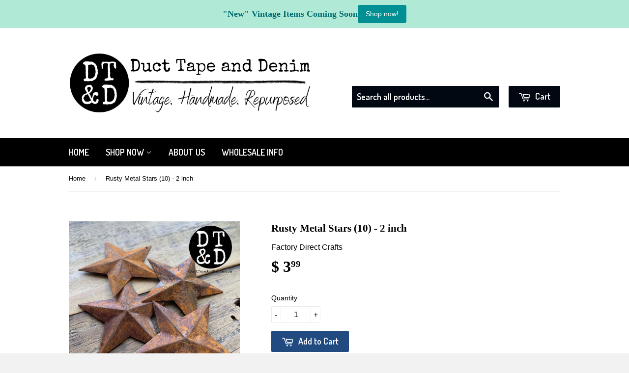

--- FILE ---
content_type: text/html; charset=utf-8
request_url: https://ducttapeanddenimshop.com/products/rustic-metal-stars-10-2-inch
body_size: 19138
content:
<!doctype html>
<!--[if lt IE 7]><html class="no-js lt-ie9 lt-ie8 lt-ie7" lang="en"> <![endif]-->
<!--[if IE 7]><html class="no-js lt-ie9 lt-ie8" lang="en"> <![endif]-->
<!--[if IE 8]><html class="no-js lt-ie9" lang="en"> <![endif]-->
<!--[if IE 9 ]><html class="ie9 no-js"> <![endif]-->
<!--[if (gt IE 9)|!(IE)]><!--> <html class="no-touch no-js"> <!--<![endif]-->
<head>
<meta name="p:domain_verify" content="e02d914f7110a797a585b46e0a49467d"/>
  <!-- Basic page needs ================================================== -->
  <meta charset="utf-8">
  <meta http-equiv="X-UA-Compatible" content="IE=edge,chrome=1">

  
  <link rel="shortcut icon" href="//ducttapeanddenimshop.com/cdn/shop/t/2/assets/favicon.png?v=133335872235152208961551115987" type="image/png" />
  

  <!-- Title and description ================================================== -->
  <title>
  Rusty Metal Stars (10) - 2 inch &ndash; Duct Tape and Denim
  </title>

  
  <meta name="description" content="This listing includes 10 rustic metal stars. Each is 2.25&quot; across and comes with a tiny hole in one point. Perfect for stringing together for a garland, making ornaments, or tying around jars, vases, or cans for a rustic centerpiece. Find all our Christmas craft supplies here: More Christmas Craft Supplies">
  

  <!-- Product meta ================================================== -->
  
  <meta property="og:type" content="product">
  <meta property="og:title" content="Rusty Metal Stars (10) - 2 inch">
  
  <meta property="og:image" content="http://ducttapeanddenimshop.com/cdn/shop/products/SHOPIFY_-_rustic_stars_square_grande.jpg?v=1569564616">
  <meta property="og:image:secure_url" content="https://ducttapeanddenimshop.com/cdn/shop/products/SHOPIFY_-_rustic_stars_square_grande.jpg?v=1569564616">
  
  <meta property="og:price:amount" content="3.99">
  <meta property="og:price:currency" content="USD">


  <meta property="og:description" content="This listing includes 10 rustic metal stars. Each is 2.25&quot; across and comes with a tiny hole in one point. Perfect for stringing together for a garland, making ornaments, or tying around jars, vases, or cans for a rustic centerpiece. Find all our Christmas craft supplies here: More Christmas Craft Supplies">

  <meta property="og:url" content="https://ducttapeanddenimshop.com/products/rustic-metal-stars-10-2-inch">
  <meta property="og:site_name" content="Duct Tape and Denim">

  
  
  
  <meta name="twitter:site" content="@DuctTapeDenim">


  <meta name="twitter:card" content="product">
  <meta name="twitter:title" content="Rusty Metal Stars (10) - 2 inch">
  <meta name="twitter:description" content="This listing includes 10 rustic metal stars. Each is 2.25&quot; across and comes with a tiny hole in one point. Perfect for stringing together for a garland, making ornaments, or tying around jars, vases, or cans for a rustic centerpiece.
Find all our Christmas craft supplies here:
More Christmas Craft Supplies">
  <meta name="twitter:image" content="https://ducttapeanddenimshop.com/cdn/shop/products/SHOPIFY_-_rustic_stars_square_medium.jpg?v=1569564616">
  <meta name="twitter:image:width" content="240">
  <meta name="twitter:image:height" content="240">
  <meta name="twitter:label1" content="Price">
  <meta name="twitter:data1" content="$ 3.99 USD">
  
  <meta name="twitter:label2" content="Brand">
  <meta name="twitter:data2" content="Factory Direct Crafts">
  



  <!-- Helpers ================================================== -->
  <link rel="canonical" href="https://ducttapeanddenimshop.com/products/rustic-metal-stars-10-2-inch">
  <meta name="viewport" content="width=device-width,initial-scale=1">

  
  <!-- Ajaxify Cart Plugin ================================================== -->
  <link href="//ducttapeanddenimshop.com/cdn/shop/t/2/assets/ajaxify.scss.css?v=106862595035550563601560190671" rel="stylesheet" type="text/css" media="all" />
  

  <!-- CSS ================================================== -->
  <link href="//ducttapeanddenimshop.com/cdn/shop/t/2/assets/timber.scss.css?v=120156957475646022901768507949" rel="stylesheet" type="text/css" media="all" />
  


  
    
    
    <link href="//fonts.googleapis.com/css?family=Dosis:600" rel="stylesheet" type="text/css" media="all" />
  



  <!-- Header hook for plugins ================================================== -->
  <script>window.performance && window.performance.mark && window.performance.mark('shopify.content_for_header.start');</script><meta name="google-site-verification" content="y_0F7Nt36psr0f4CXxp3mknsv8nABSFYFGRgKpxC18A">
<meta id="shopify-digital-wallet" name="shopify-digital-wallet" content="/8491802/digital_wallets/dialog">
<meta name="shopify-checkout-api-token" content="e862d33e90d4f4ec77a19d8c57795834">
<meta id="in-context-paypal-metadata" data-shop-id="8491802" data-venmo-supported="false" data-environment="production" data-locale="en_US" data-paypal-v4="true" data-currency="USD">
<link rel="alternate" type="application/json+oembed" href="https://ducttapeanddenimshop.com/products/rustic-metal-stars-10-2-inch.oembed">
<script async="async" src="/checkouts/internal/preloads.js?locale=en-US"></script>
<link rel="preconnect" href="https://shop.app" crossorigin="anonymous">
<script async="async" src="https://shop.app/checkouts/internal/preloads.js?locale=en-US&shop_id=8491802" crossorigin="anonymous"></script>
<script id="shopify-features" type="application/json">{"accessToken":"e862d33e90d4f4ec77a19d8c57795834","betas":["rich-media-storefront-analytics"],"domain":"ducttapeanddenimshop.com","predictiveSearch":true,"shopId":8491802,"locale":"en"}</script>
<script>var Shopify = Shopify || {};
Shopify.shop = "duct-tape-and-denim.myshopify.com";
Shopify.locale = "en";
Shopify.currency = {"active":"USD","rate":"1.0"};
Shopify.country = "US";
Shopify.theme = {"name":"supply","id":14198337,"schema_name":null,"schema_version":null,"theme_store_id":null,"role":"main"};
Shopify.theme.handle = "null";
Shopify.theme.style = {"id":null,"handle":null};
Shopify.cdnHost = "ducttapeanddenimshop.com/cdn";
Shopify.routes = Shopify.routes || {};
Shopify.routes.root = "/";</script>
<script type="module">!function(o){(o.Shopify=o.Shopify||{}).modules=!0}(window);</script>
<script>!function(o){function n(){var o=[];function n(){o.push(Array.prototype.slice.apply(arguments))}return n.q=o,n}var t=o.Shopify=o.Shopify||{};t.loadFeatures=n(),t.autoloadFeatures=n()}(window);</script>
<script>
  window.ShopifyPay = window.ShopifyPay || {};
  window.ShopifyPay.apiHost = "shop.app\/pay";
  window.ShopifyPay.redirectState = null;
</script>
<script id="shop-js-analytics" type="application/json">{"pageType":"product"}</script>
<script defer="defer" async type="module" src="//ducttapeanddenimshop.com/cdn/shopifycloud/shop-js/modules/v2/client.init-shop-cart-sync_BT-GjEfc.en.esm.js"></script>
<script defer="defer" async type="module" src="//ducttapeanddenimshop.com/cdn/shopifycloud/shop-js/modules/v2/chunk.common_D58fp_Oc.esm.js"></script>
<script defer="defer" async type="module" src="//ducttapeanddenimshop.com/cdn/shopifycloud/shop-js/modules/v2/chunk.modal_xMitdFEc.esm.js"></script>
<script type="module">
  await import("//ducttapeanddenimshop.com/cdn/shopifycloud/shop-js/modules/v2/client.init-shop-cart-sync_BT-GjEfc.en.esm.js");
await import("//ducttapeanddenimshop.com/cdn/shopifycloud/shop-js/modules/v2/chunk.common_D58fp_Oc.esm.js");
await import("//ducttapeanddenimshop.com/cdn/shopifycloud/shop-js/modules/v2/chunk.modal_xMitdFEc.esm.js");

  window.Shopify.SignInWithShop?.initShopCartSync?.({"fedCMEnabled":true,"windoidEnabled":true});

</script>
<script>
  window.Shopify = window.Shopify || {};
  if (!window.Shopify.featureAssets) window.Shopify.featureAssets = {};
  window.Shopify.featureAssets['shop-js'] = {"shop-cart-sync":["modules/v2/client.shop-cart-sync_DZOKe7Ll.en.esm.js","modules/v2/chunk.common_D58fp_Oc.esm.js","modules/v2/chunk.modal_xMitdFEc.esm.js"],"init-fed-cm":["modules/v2/client.init-fed-cm_B6oLuCjv.en.esm.js","modules/v2/chunk.common_D58fp_Oc.esm.js","modules/v2/chunk.modal_xMitdFEc.esm.js"],"shop-cash-offers":["modules/v2/client.shop-cash-offers_D2sdYoxE.en.esm.js","modules/v2/chunk.common_D58fp_Oc.esm.js","modules/v2/chunk.modal_xMitdFEc.esm.js"],"shop-login-button":["modules/v2/client.shop-login-button_QeVjl5Y3.en.esm.js","modules/v2/chunk.common_D58fp_Oc.esm.js","modules/v2/chunk.modal_xMitdFEc.esm.js"],"pay-button":["modules/v2/client.pay-button_DXTOsIq6.en.esm.js","modules/v2/chunk.common_D58fp_Oc.esm.js","modules/v2/chunk.modal_xMitdFEc.esm.js"],"shop-button":["modules/v2/client.shop-button_DQZHx9pm.en.esm.js","modules/v2/chunk.common_D58fp_Oc.esm.js","modules/v2/chunk.modal_xMitdFEc.esm.js"],"avatar":["modules/v2/client.avatar_BTnouDA3.en.esm.js"],"init-windoid":["modules/v2/client.init-windoid_CR1B-cfM.en.esm.js","modules/v2/chunk.common_D58fp_Oc.esm.js","modules/v2/chunk.modal_xMitdFEc.esm.js"],"init-shop-for-new-customer-accounts":["modules/v2/client.init-shop-for-new-customer-accounts_C_vY_xzh.en.esm.js","modules/v2/client.shop-login-button_QeVjl5Y3.en.esm.js","modules/v2/chunk.common_D58fp_Oc.esm.js","modules/v2/chunk.modal_xMitdFEc.esm.js"],"init-shop-email-lookup-coordinator":["modules/v2/client.init-shop-email-lookup-coordinator_BI7n9ZSv.en.esm.js","modules/v2/chunk.common_D58fp_Oc.esm.js","modules/v2/chunk.modal_xMitdFEc.esm.js"],"init-shop-cart-sync":["modules/v2/client.init-shop-cart-sync_BT-GjEfc.en.esm.js","modules/v2/chunk.common_D58fp_Oc.esm.js","modules/v2/chunk.modal_xMitdFEc.esm.js"],"shop-toast-manager":["modules/v2/client.shop-toast-manager_DiYdP3xc.en.esm.js","modules/v2/chunk.common_D58fp_Oc.esm.js","modules/v2/chunk.modal_xMitdFEc.esm.js"],"init-customer-accounts":["modules/v2/client.init-customer-accounts_D9ZNqS-Q.en.esm.js","modules/v2/client.shop-login-button_QeVjl5Y3.en.esm.js","modules/v2/chunk.common_D58fp_Oc.esm.js","modules/v2/chunk.modal_xMitdFEc.esm.js"],"init-customer-accounts-sign-up":["modules/v2/client.init-customer-accounts-sign-up_iGw4briv.en.esm.js","modules/v2/client.shop-login-button_QeVjl5Y3.en.esm.js","modules/v2/chunk.common_D58fp_Oc.esm.js","modules/v2/chunk.modal_xMitdFEc.esm.js"],"shop-follow-button":["modules/v2/client.shop-follow-button_CqMgW2wH.en.esm.js","modules/v2/chunk.common_D58fp_Oc.esm.js","modules/v2/chunk.modal_xMitdFEc.esm.js"],"checkout-modal":["modules/v2/client.checkout-modal_xHeaAweL.en.esm.js","modules/v2/chunk.common_D58fp_Oc.esm.js","modules/v2/chunk.modal_xMitdFEc.esm.js"],"shop-login":["modules/v2/client.shop-login_D91U-Q7h.en.esm.js","modules/v2/chunk.common_D58fp_Oc.esm.js","modules/v2/chunk.modal_xMitdFEc.esm.js"],"lead-capture":["modules/v2/client.lead-capture_BJmE1dJe.en.esm.js","modules/v2/chunk.common_D58fp_Oc.esm.js","modules/v2/chunk.modal_xMitdFEc.esm.js"],"payment-terms":["modules/v2/client.payment-terms_Ci9AEqFq.en.esm.js","modules/v2/chunk.common_D58fp_Oc.esm.js","modules/v2/chunk.modal_xMitdFEc.esm.js"]};
</script>
<script>(function() {
  var isLoaded = false;
  function asyncLoad() {
    if (isLoaded) return;
    isLoaded = true;
    var urls = ["\/\/cdn.shopify.com\/proxy\/6f86288cc08e0bfef602319f58fefc82c0ab94f54b5e68f303c675094f18907d\/static.cdn.printful.com\/static\/js\/external\/shopify-product-customizer.js?v=0.28\u0026shop=duct-tape-and-denim.myshopify.com\u0026sp-cache-control=cHVibGljLCBtYXgtYWdlPTkwMA"];
    for (var i = 0; i < urls.length; i++) {
      var s = document.createElement('script');
      s.type = 'text/javascript';
      s.async = true;
      s.src = urls[i];
      var x = document.getElementsByTagName('script')[0];
      x.parentNode.insertBefore(s, x);
    }
  };
  if(window.attachEvent) {
    window.attachEvent('onload', asyncLoad);
  } else {
    window.addEventListener('load', asyncLoad, false);
  }
})();</script>
<script id="__st">var __st={"a":8491802,"offset":-21600,"reqid":"7883387e-b848-4e93-a820-0ada12c59f99-1769074622","pageurl":"ducttapeanddenimshop.com\/products\/rustic-metal-stars-10-2-inch","u":"189ad202b0eb","p":"product","rtyp":"product","rid":2446020804666};</script>
<script>window.ShopifyPaypalV4VisibilityTracking = true;</script>
<script id="captcha-bootstrap">!function(){'use strict';const t='contact',e='account',n='new_comment',o=[[t,t],['blogs',n],['comments',n],[t,'customer']],c=[[e,'customer_login'],[e,'guest_login'],[e,'recover_customer_password'],[e,'create_customer']],r=t=>t.map((([t,e])=>`form[action*='/${t}']:not([data-nocaptcha='true']) input[name='form_type'][value='${e}']`)).join(','),a=t=>()=>t?[...document.querySelectorAll(t)].map((t=>t.form)):[];function s(){const t=[...o],e=r(t);return a(e)}const i='password',u='form_key',d=['recaptcha-v3-token','g-recaptcha-response','h-captcha-response',i],f=()=>{try{return window.sessionStorage}catch{return}},m='__shopify_v',_=t=>t.elements[u];function p(t,e,n=!1){try{const o=window.sessionStorage,c=JSON.parse(o.getItem(e)),{data:r}=function(t){const{data:e,action:n}=t;return t[m]||n?{data:e,action:n}:{data:t,action:n}}(c);for(const[e,n]of Object.entries(r))t.elements[e]&&(t.elements[e].value=n);n&&o.removeItem(e)}catch(o){console.error('form repopulation failed',{error:o})}}const l='form_type',E='cptcha';function T(t){t.dataset[E]=!0}const w=window,h=w.document,L='Shopify',v='ce_forms',y='captcha';let A=!1;((t,e)=>{const n=(g='f06e6c50-85a8-45c8-87d0-21a2b65856fe',I='https://cdn.shopify.com/shopifycloud/storefront-forms-hcaptcha/ce_storefront_forms_captcha_hcaptcha.v1.5.2.iife.js',D={infoText:'Protected by hCaptcha',privacyText:'Privacy',termsText:'Terms'},(t,e,n)=>{const o=w[L][v],c=o.bindForm;if(c)return c(t,g,e,D).then(n);var r;o.q.push([[t,g,e,D],n]),r=I,A||(h.body.append(Object.assign(h.createElement('script'),{id:'captcha-provider',async:!0,src:r})),A=!0)});var g,I,D;w[L]=w[L]||{},w[L][v]=w[L][v]||{},w[L][v].q=[],w[L][y]=w[L][y]||{},w[L][y].protect=function(t,e){n(t,void 0,e),T(t)},Object.freeze(w[L][y]),function(t,e,n,w,h,L){const[v,y,A,g]=function(t,e,n){const i=e?o:[],u=t?c:[],d=[...i,...u],f=r(d),m=r(i),_=r(d.filter((([t,e])=>n.includes(e))));return[a(f),a(m),a(_),s()]}(w,h,L),I=t=>{const e=t.target;return e instanceof HTMLFormElement?e:e&&e.form},D=t=>v().includes(t);t.addEventListener('submit',(t=>{const e=I(t);if(!e)return;const n=D(e)&&!e.dataset.hcaptchaBound&&!e.dataset.recaptchaBound,o=_(e),c=g().includes(e)&&(!o||!o.value);(n||c)&&t.preventDefault(),c&&!n&&(function(t){try{if(!f())return;!function(t){const e=f();if(!e)return;const n=_(t);if(!n)return;const o=n.value;o&&e.removeItem(o)}(t);const e=Array.from(Array(32),(()=>Math.random().toString(36)[2])).join('');!function(t,e){_(t)||t.append(Object.assign(document.createElement('input'),{type:'hidden',name:u})),t.elements[u].value=e}(t,e),function(t,e){const n=f();if(!n)return;const o=[...t.querySelectorAll(`input[type='${i}']`)].map((({name:t})=>t)),c=[...d,...o],r={};for(const[a,s]of new FormData(t).entries())c.includes(a)||(r[a]=s);n.setItem(e,JSON.stringify({[m]:1,action:t.action,data:r}))}(t,e)}catch(e){console.error('failed to persist form',e)}}(e),e.submit())}));const S=(t,e)=>{t&&!t.dataset[E]&&(n(t,e.some((e=>e===t))),T(t))};for(const o of['focusin','change'])t.addEventListener(o,(t=>{const e=I(t);D(e)&&S(e,y())}));const B=e.get('form_key'),M=e.get(l),P=B&&M;t.addEventListener('DOMContentLoaded',(()=>{const t=y();if(P)for(const e of t)e.elements[l].value===M&&p(e,B);[...new Set([...A(),...v().filter((t=>'true'===t.dataset.shopifyCaptcha))])].forEach((e=>S(e,t)))}))}(h,new URLSearchParams(w.location.search),n,t,e,['guest_login'])})(!0,!0)}();</script>
<script integrity="sha256-4kQ18oKyAcykRKYeNunJcIwy7WH5gtpwJnB7kiuLZ1E=" data-source-attribution="shopify.loadfeatures" defer="defer" src="//ducttapeanddenimshop.com/cdn/shopifycloud/storefront/assets/storefront/load_feature-a0a9edcb.js" crossorigin="anonymous"></script>
<script crossorigin="anonymous" defer="defer" src="//ducttapeanddenimshop.com/cdn/shopifycloud/storefront/assets/shopify_pay/storefront-65b4c6d7.js?v=20250812"></script>
<script data-source-attribution="shopify.dynamic_checkout.dynamic.init">var Shopify=Shopify||{};Shopify.PaymentButton=Shopify.PaymentButton||{isStorefrontPortableWallets:!0,init:function(){window.Shopify.PaymentButton.init=function(){};var t=document.createElement("script");t.src="https://ducttapeanddenimshop.com/cdn/shopifycloud/portable-wallets/latest/portable-wallets.en.js",t.type="module",document.head.appendChild(t)}};
</script>
<script data-source-attribution="shopify.dynamic_checkout.buyer_consent">
  function portableWalletsHideBuyerConsent(e){var t=document.getElementById("shopify-buyer-consent"),n=document.getElementById("shopify-subscription-policy-button");t&&n&&(t.classList.add("hidden"),t.setAttribute("aria-hidden","true"),n.removeEventListener("click",e))}function portableWalletsShowBuyerConsent(e){var t=document.getElementById("shopify-buyer-consent"),n=document.getElementById("shopify-subscription-policy-button");t&&n&&(t.classList.remove("hidden"),t.removeAttribute("aria-hidden"),n.addEventListener("click",e))}window.Shopify?.PaymentButton&&(window.Shopify.PaymentButton.hideBuyerConsent=portableWalletsHideBuyerConsent,window.Shopify.PaymentButton.showBuyerConsent=portableWalletsShowBuyerConsent);
</script>
<script data-source-attribution="shopify.dynamic_checkout.cart.bootstrap">document.addEventListener("DOMContentLoaded",(function(){function t(){return document.querySelector("shopify-accelerated-checkout-cart, shopify-accelerated-checkout")}if(t())Shopify.PaymentButton.init();else{new MutationObserver((function(e,n){t()&&(Shopify.PaymentButton.init(),n.disconnect())})).observe(document.body,{childList:!0,subtree:!0})}}));
</script>
<link id="shopify-accelerated-checkout-styles" rel="stylesheet" media="screen" href="https://ducttapeanddenimshop.com/cdn/shopifycloud/portable-wallets/latest/accelerated-checkout-backwards-compat.css" crossorigin="anonymous">
<style id="shopify-accelerated-checkout-cart">
        #shopify-buyer-consent {
  margin-top: 1em;
  display: inline-block;
  width: 100%;
}

#shopify-buyer-consent.hidden {
  display: none;
}

#shopify-subscription-policy-button {
  background: none;
  border: none;
  padding: 0;
  text-decoration: underline;
  font-size: inherit;
  cursor: pointer;
}

#shopify-subscription-policy-button::before {
  box-shadow: none;
}

      </style>

<script>window.performance && window.performance.mark && window.performance.mark('shopify.content_for_header.end');</script>

  

<!--[if lt IE 9]>
<script src="//html5shiv.googlecode.com/svn/trunk/html5.js" type="text/javascript"></script>
<script src="//ducttapeanddenimshop.com/cdn/shop/t/2/assets/respond.min.js?v=52248677837542619231430366425" type="text/javascript"></script>
<link href="//ducttapeanddenimshop.com/cdn/shop/t/2/assets/respond-proxy.html" id="respond-proxy" rel="respond-proxy" />
<link href="//ducttapeanddenimshop.com/search?q=06102e2491f2b6d404711d3d0a54693b" id="respond-redirect" rel="respond-redirect" />
<script src="//ducttapeanddenimshop.com/search?q=06102e2491f2b6d404711d3d0a54693b" type="text/javascript"></script>
<![endif]-->


  
  

  <script src="//ajax.googleapis.com/ajax/libs/jquery/1.11.0/jquery.min.js" type="text/javascript"></script>
  <script src="//ducttapeanddenimshop.com/cdn/shop/t/2/assets/modernizr.min.js?v=26620055551102246001430366425" type="text/javascript"></script>

<!-- BEGIN app block: shopify://apps/essential-announcer/blocks/app-embed/93b5429f-c8d6-4c33-ae14-250fd84f361b --><script>
  
    window.essentialAnnouncementConfigs = [{"id":"4001f8d6-3cf1-4ad5-975a-72c6763f9746","createdAt":"2024-03-15T00:39:10.091+00:00","name":"NEW Vintage Items","title":"\"New\" Vintage Items Coming Soon","subheading":"","style":{"selectedTemplate":"Mint","backgroundType":"singleBackground","singleColor":"#b0ead7","gradientTurn":"90","gradientStart":"#DDDDDD","gradientEnd":"#FFFFFF","borderRadius":"0","borderSize":"0","borderColor":"#FFFFFF","titleSize":"18","titleColor":"#006d71","font":"","subheadingSize":"14","subheadingColor":"#009094","buttonBackgroundColor":"#009094","buttonFontSize":"14","buttonFontColor":"#FFFFFF","buttonBorderRadius":"4","closeIconColor":"#009094","arrowIconColor":"#009094"},"announcementType":"simple","announcementPlacement":"","published":true,"showOnProducts":[],"showOnCollections":[],"updatedAt":"2024-03-15T01:22:01.831+00:00","CTAType":"button","CTALink":"https://ducttapeanddenimshop.com/collections/vintage-items-for-sale","closeButton":false,"buttonText":"Shop now!","announcements":[{"title":"Enjoy a 20% discount on all our products!","subheading":"","CTAType":"button","buttonText":"Shop now!","CTALink":"","id":554},{"title":"Enjoy a 20% discount on all our products!","subheading":"","CTAType":"button","buttonText":"Shop now!","CTALink":"","id":47}],"shop":"duct-tape-and-denim.myshopify.com","animationSpeed":80,"rotateDuration":4,"translations":[]}];
  
  window.essentialAnnouncementMeta = {
    productCollections: [{"id":260626251834,"handle":"patriotic-collection","updated_at":"2026-01-13T15:15:15-06:00","published_at":"2021-03-25T09:16:43-05:00","sort_order":"best-selling","template_suffix":"","published_scope":"global","title":"2024 Patriotic Collection","body_html":"Our updated 2024 Patriotic Collection includes t-shirts, jewelry, home decor, craft supplies, and more to help you celebrate Memorial Day, Flag Day, the 4th of July, Election Day, Inauguration Day, or any other time you feel like being patriotic!","image":{"created_at":"2021-03-25T09:16:35-05:00","alt":null,"width":3024,"height":3024,"src":"\/\/ducttapeanddenimshop.com\/cdn\/shop\/collections\/8_MAY_-_USA_Y_all_t_in_white.png?v=1714646683"}},{"id":89895108666,"handle":"summer-collection","updated_at":"2026-01-13T15:15:19-06:00","published_at":"2019-06-10T13:25:10-05:00","sort_order":"best-selling","template_suffix":"","published_scope":"global","title":"2025 Summer Collection","body_html":"\u003cp data-start=\"191\" data-end=\"434\"\u003eSummer’s here and so is our freshest collection yet! NEW this year: handmade crochet ice cream cozies crafted with love from vintage yarns — a sweet and sustainable way to keep your hands warm and your treats cool.\u003c\/p\u003e\n\u003cp data-start=\"436\" data-end=\"570\"\u003eYou’ll also find a few favorites from summers past — including our lemon and bee-themed items — now marked WAY down while they last!\u003c\/p\u003e\n\u003cp data-start=\"572\" data-end=\"737\"\u003eAnd because summer wouldn’t be complete without a little patriotic flair, we’ve included plenty of red, white, and blue… plus lots of stars for that festive sparkle.\u003c\/p\u003e\n\u003cp data-start=\"739\" data-end=\"905\"\u003eWhether you're heading to a picnic, parade, or just enjoying a sunny day, this collection is full of fun, handmade, and one-of-a-kind finds to make your summer shine.\u003c\/p\u003e\n\u003ch1 style=\"text-align: center;\"\u003e\u003ca href=\"https:\/\/ducttapeanddenimshop.com\/collections\/patriotic-collection\" title=\"https:\/\/ducttapeanddenimshop.com\/collections\/patriotic-collection\" rel=\"noopener noreferrer\" target=\"_blank\"\u003ePatriotic Collection\u003c\/a\u003e\u003c\/h1\u003e\n\u003ch1 style=\"text-align: center;\"\u003e\u003ca href=\"https:\/\/ducttapeanddenimshop.com\/collections\/honey-bee-collection\" title=\"handmade honey bee decor\" rel=\"noopener noreferrer\" target=\"_blank\"\u003eHoneybee Collection\u003c\/a\u003e\u003c\/h1\u003e","image":{"created_at":"2019-06-10T13:29:39-05:00","alt":null,"width":2638,"height":2638,"src":"\/\/ducttapeanddenimshop.com\/cdn\/shop\/collections\/SHOPIFY_-_earrings_leather_red.png?v=1741124911"}},{"id":155976630330,"handle":"christmas-craft-supplies","updated_at":"2026-01-13T14:27:24-06:00","published_at":"2020-03-09T21:55:57-05:00","sort_order":"best-selling","template_suffix":"","published_scope":"global","title":"Christmas Craft Supplies","body_html":"\u003cp\u003eThese are our favorite Christmas craft supplies for making Christmas ornaments, nativity scenes, cards, or other holiday home decor or gifts. \u003c\/p\u003e\n\u003cp\u003eIf you’d prefer to buy finished items, check out our Christmas collection.\u003c\/p\u003e\n\u003cp\u003e \u003c\/p\u003e","image":{"created_at":"2020-03-09T21:56:06-05:00","alt":null,"width":2532,"height":3378,"src":"\/\/ducttapeanddenimshop.com\/cdn\/shop\/collections\/image.jpg?v=1583808966"}},{"id":89847169082,"handle":"rustic-craft-supplies","updated_at":"2026-01-13T14:27:24-06:00","published_at":"2019-06-07T09:27:34-05:00","sort_order":"best-selling","template_suffix":"","published_scope":"global","title":"Rustic Craft Supplies","body_html":"\u003cp\u003eRustic supplies for crafting and DIY.  You'll find goodies for your farmhouse style, shabby chic, primitive, western, and rustic supplies here!\u003c\/p\u003e\n\u003cp\u003eMore:\u003c\/p\u003e\n\u003cul\u003e\n\u003cli\u003e\u003ca href=\"https:\/\/ducttapeanddenimshop.com\/collections\/christmas-craft-supplies\" target=\"_blank\" rel=\"noopener noreferrer\"\u003eChristmas Craft Supplies\u003c\/a\u003e\u003c\/li\u003e\n\u003cli\u003e\n\u003ca href=\"https:\/\/ducttapeanddenimshop.com\/collections\/craft-kits\" target=\"_blank\" title=\"craft kits \" rel=\"noopener noreferrer\"\u003eCraft Kits\u003c\/a\u003e -- including Christmas and Fall kits -- \u003cspan style=\"color: #ff2a00;\"\u003e\u003cstrong\u003eNEW\u003c\/strong\u003e\u003c\/span\u003e\n\u003c\/li\u003e\n\u003cli\u003e\u003ca href=\"https:\/\/ducttapeanddenimshop.com\/collections\/rustic-home-decor\" target=\"_blank\" rel=\"noopener noreferrer\"\u003eFinished Home Decor\u003c\/a\u003e\u003c\/li\u003e\n\u003cli\u003e\u003ca href=\"https:\/\/ducttapeanddenimshop.com\/collections\/christmas-ornaments\" target=\"_blank\" rel=\"noopener noreferrer\"\u003eFinished Christmas Ornaments\u003c\/a\u003e\u003c\/li\u003e\n\u003c\/ul\u003e","image":{"created_at":"2019-06-07T09:33:41-05:00","alt":null,"width":3024,"height":3024,"src":"\/\/ducttapeanddenimshop.com\/cdn\/shop\/collections\/SHOPIFY_-_rustic_stars_square.jpg?v=1741120390"}}],
    productData: {"id":2446020804666,"title":"Rusty Metal Stars (10) - 2 inch","handle":"rustic-metal-stars-10-2-inch","description":"\u003cp\u003eThis listing includes 10 rustic metal stars. Each is 2.25\" across and comes with a tiny hole in one point. Perfect for stringing together for a garland, making ornaments, or tying around jars, vases, or cans for a rustic centerpiece.\u003c\/p\u003e\n\u003cp\u003eFind all our Christmas craft supplies here:\u003c\/p\u003e\n\u003ch1 style=\"text-align: center;\"\u003e\u003ca title=\"christmas craft supplies for sale\" href=\"https:\/\/ducttapeanddenimshop.com\/collections\/christmas-craft-supplies\" target=\"_blank\"\u003eMore Christmas Craft Supplies\u003c\/a\u003e\u003c\/h1\u003e","published_at":"2019-06-07T09:33:51-05:00","created_at":"2019-06-07T09:43:00-05:00","vendor":"Factory Direct Crafts","type":"Supplies","tags":["624","Christmas"],"price":399,"price_min":399,"price_max":399,"available":true,"price_varies":false,"compare_at_price":399,"compare_at_price_min":399,"compare_at_price_max":399,"compare_at_price_varies":false,"variants":[{"id":23306709467194,"title":"Default Title","option1":"Default Title","option2":null,"option3":null,"sku":"CS-624","requires_shipping":true,"taxable":true,"featured_image":null,"available":true,"name":"Rusty Metal Stars (10) - 2 inch","public_title":null,"options":["Default Title"],"price":399,"weight":28,"compare_at_price":399,"inventory_quantity":18,"inventory_management":"shopify","inventory_policy":"deny","barcode":"","requires_selling_plan":false,"selling_plan_allocations":[]}],"images":["\/\/ducttapeanddenimshop.com\/cdn\/shop\/products\/SHOPIFY_-_rustic_stars_square.jpg?v=1569564616"],"featured_image":"\/\/ducttapeanddenimshop.com\/cdn\/shop\/products\/SHOPIFY_-_rustic_stars_square.jpg?v=1569564616","options":["Title"],"media":[{"alt":null,"id":2095417458746,"position":1,"preview_image":{"aspect_ratio":1.0,"height":1000,"width":1000,"src":"\/\/ducttapeanddenimshop.com\/cdn\/shop\/products\/SHOPIFY_-_rustic_stars_square.jpg?v=1569564616"},"aspect_ratio":1.0,"height":1000,"media_type":"image","src":"\/\/ducttapeanddenimshop.com\/cdn\/shop\/products\/SHOPIFY_-_rustic_stars_square.jpg?v=1569564616","width":1000}],"requires_selling_plan":false,"selling_plan_groups":[],"content":"\u003cp\u003eThis listing includes 10 rustic metal stars. Each is 2.25\" across and comes with a tiny hole in one point. Perfect for stringing together for a garland, making ornaments, or tying around jars, vases, or cans for a rustic centerpiece.\u003c\/p\u003e\n\u003cp\u003eFind all our Christmas craft supplies here:\u003c\/p\u003e\n\u003ch1 style=\"text-align: center;\"\u003e\u003ca title=\"christmas craft supplies for sale\" href=\"https:\/\/ducttapeanddenimshop.com\/collections\/christmas-craft-supplies\" target=\"_blank\"\u003eMore Christmas Craft Supplies\u003c\/a\u003e\u003c\/h1\u003e"},
    templateName: "product",
    collectionId: null,
  };
</script>

 
<style>
.essential_annoucement_bar_wrapper {display: none;}
</style>


<script src="https://cdn.shopify.com/extensions/019b9d60-ed7c-7464-ac3f-9e23a48d54ca/essential-announcement-bar-74/assets/announcement-bar-essential-apps.js" defer></script>

<!-- END app block --><link href="https://monorail-edge.shopifysvc.com" rel="dns-prefetch">
<script>(function(){if ("sendBeacon" in navigator && "performance" in window) {try {var session_token_from_headers = performance.getEntriesByType('navigation')[0].serverTiming.find(x => x.name == '_s').description;} catch {var session_token_from_headers = undefined;}var session_cookie_matches = document.cookie.match(/_shopify_s=([^;]*)/);var session_token_from_cookie = session_cookie_matches && session_cookie_matches.length === 2 ? session_cookie_matches[1] : "";var session_token = session_token_from_headers || session_token_from_cookie || "";function handle_abandonment_event(e) {var entries = performance.getEntries().filter(function(entry) {return /monorail-edge.shopifysvc.com/.test(entry.name);});if (!window.abandonment_tracked && entries.length === 0) {window.abandonment_tracked = true;var currentMs = Date.now();var navigation_start = performance.timing.navigationStart;var payload = {shop_id: 8491802,url: window.location.href,navigation_start,duration: currentMs - navigation_start,session_token,page_type: "product"};window.navigator.sendBeacon("https://monorail-edge.shopifysvc.com/v1/produce", JSON.stringify({schema_id: "online_store_buyer_site_abandonment/1.1",payload: payload,metadata: {event_created_at_ms: currentMs,event_sent_at_ms: currentMs}}));}}window.addEventListener('pagehide', handle_abandonment_event);}}());</script>
<script id="web-pixels-manager-setup">(function e(e,d,r,n,o){if(void 0===o&&(o={}),!Boolean(null===(a=null===(i=window.Shopify)||void 0===i?void 0:i.analytics)||void 0===a?void 0:a.replayQueue)){var i,a;window.Shopify=window.Shopify||{};var t=window.Shopify;t.analytics=t.analytics||{};var s=t.analytics;s.replayQueue=[],s.publish=function(e,d,r){return s.replayQueue.push([e,d,r]),!0};try{self.performance.mark("wpm:start")}catch(e){}var l=function(){var e={modern:/Edge?\/(1{2}[4-9]|1[2-9]\d|[2-9]\d{2}|\d{4,})\.\d+(\.\d+|)|Firefox\/(1{2}[4-9]|1[2-9]\d|[2-9]\d{2}|\d{4,})\.\d+(\.\d+|)|Chrom(ium|e)\/(9{2}|\d{3,})\.\d+(\.\d+|)|(Maci|X1{2}).+ Version\/(15\.\d+|(1[6-9]|[2-9]\d|\d{3,})\.\d+)([,.]\d+|)( \(\w+\)|)( Mobile\/\w+|) Safari\/|Chrome.+OPR\/(9{2}|\d{3,})\.\d+\.\d+|(CPU[ +]OS|iPhone[ +]OS|CPU[ +]iPhone|CPU IPhone OS|CPU iPad OS)[ +]+(15[._]\d+|(1[6-9]|[2-9]\d|\d{3,})[._]\d+)([._]\d+|)|Android:?[ /-](13[3-9]|1[4-9]\d|[2-9]\d{2}|\d{4,})(\.\d+|)(\.\d+|)|Android.+Firefox\/(13[5-9]|1[4-9]\d|[2-9]\d{2}|\d{4,})\.\d+(\.\d+|)|Android.+Chrom(ium|e)\/(13[3-9]|1[4-9]\d|[2-9]\d{2}|\d{4,})\.\d+(\.\d+|)|SamsungBrowser\/([2-9]\d|\d{3,})\.\d+/,legacy:/Edge?\/(1[6-9]|[2-9]\d|\d{3,})\.\d+(\.\d+|)|Firefox\/(5[4-9]|[6-9]\d|\d{3,})\.\d+(\.\d+|)|Chrom(ium|e)\/(5[1-9]|[6-9]\d|\d{3,})\.\d+(\.\d+|)([\d.]+$|.*Safari\/(?![\d.]+ Edge\/[\d.]+$))|(Maci|X1{2}).+ Version\/(10\.\d+|(1[1-9]|[2-9]\d|\d{3,})\.\d+)([,.]\d+|)( \(\w+\)|)( Mobile\/\w+|) Safari\/|Chrome.+OPR\/(3[89]|[4-9]\d|\d{3,})\.\d+\.\d+|(CPU[ +]OS|iPhone[ +]OS|CPU[ +]iPhone|CPU IPhone OS|CPU iPad OS)[ +]+(10[._]\d+|(1[1-9]|[2-9]\d|\d{3,})[._]\d+)([._]\d+|)|Android:?[ /-](13[3-9]|1[4-9]\d|[2-9]\d{2}|\d{4,})(\.\d+|)(\.\d+|)|Mobile Safari.+OPR\/([89]\d|\d{3,})\.\d+\.\d+|Android.+Firefox\/(13[5-9]|1[4-9]\d|[2-9]\d{2}|\d{4,})\.\d+(\.\d+|)|Android.+Chrom(ium|e)\/(13[3-9]|1[4-9]\d|[2-9]\d{2}|\d{4,})\.\d+(\.\d+|)|Android.+(UC? ?Browser|UCWEB|U3)[ /]?(15\.([5-9]|\d{2,})|(1[6-9]|[2-9]\d|\d{3,})\.\d+)\.\d+|SamsungBrowser\/(5\.\d+|([6-9]|\d{2,})\.\d+)|Android.+MQ{2}Browser\/(14(\.(9|\d{2,})|)|(1[5-9]|[2-9]\d|\d{3,})(\.\d+|))(\.\d+|)|K[Aa][Ii]OS\/(3\.\d+|([4-9]|\d{2,})\.\d+)(\.\d+|)/},d=e.modern,r=e.legacy,n=navigator.userAgent;return n.match(d)?"modern":n.match(r)?"legacy":"unknown"}(),u="modern"===l?"modern":"legacy",c=(null!=n?n:{modern:"",legacy:""})[u],f=function(e){return[e.baseUrl,"/wpm","/b",e.hashVersion,"modern"===e.buildTarget?"m":"l",".js"].join("")}({baseUrl:d,hashVersion:r,buildTarget:u}),m=function(e){var d=e.version,r=e.bundleTarget,n=e.surface,o=e.pageUrl,i=e.monorailEndpoint;return{emit:function(e){var a=e.status,t=e.errorMsg,s=(new Date).getTime(),l=JSON.stringify({metadata:{event_sent_at_ms:s},events:[{schema_id:"web_pixels_manager_load/3.1",payload:{version:d,bundle_target:r,page_url:o,status:a,surface:n,error_msg:t},metadata:{event_created_at_ms:s}}]});if(!i)return console&&console.warn&&console.warn("[Web Pixels Manager] No Monorail endpoint provided, skipping logging."),!1;try{return self.navigator.sendBeacon.bind(self.navigator)(i,l)}catch(e){}var u=new XMLHttpRequest;try{return u.open("POST",i,!0),u.setRequestHeader("Content-Type","text/plain"),u.send(l),!0}catch(e){return console&&console.warn&&console.warn("[Web Pixels Manager] Got an unhandled error while logging to Monorail."),!1}}}}({version:r,bundleTarget:l,surface:e.surface,pageUrl:self.location.href,monorailEndpoint:e.monorailEndpoint});try{o.browserTarget=l,function(e){var d=e.src,r=e.async,n=void 0===r||r,o=e.onload,i=e.onerror,a=e.sri,t=e.scriptDataAttributes,s=void 0===t?{}:t,l=document.createElement("script"),u=document.querySelector("head"),c=document.querySelector("body");if(l.async=n,l.src=d,a&&(l.integrity=a,l.crossOrigin="anonymous"),s)for(var f in s)if(Object.prototype.hasOwnProperty.call(s,f))try{l.dataset[f]=s[f]}catch(e){}if(o&&l.addEventListener("load",o),i&&l.addEventListener("error",i),u)u.appendChild(l);else{if(!c)throw new Error("Did not find a head or body element to append the script");c.appendChild(l)}}({src:f,async:!0,onload:function(){if(!function(){var e,d;return Boolean(null===(d=null===(e=window.Shopify)||void 0===e?void 0:e.analytics)||void 0===d?void 0:d.initialized)}()){var d=window.webPixelsManager.init(e)||void 0;if(d){var r=window.Shopify.analytics;r.replayQueue.forEach((function(e){var r=e[0],n=e[1],o=e[2];d.publishCustomEvent(r,n,o)})),r.replayQueue=[],r.publish=d.publishCustomEvent,r.visitor=d.visitor,r.initialized=!0}}},onerror:function(){return m.emit({status:"failed",errorMsg:"".concat(f," has failed to load")})},sri:function(e){var d=/^sha384-[A-Za-z0-9+/=]+$/;return"string"==typeof e&&d.test(e)}(c)?c:"",scriptDataAttributes:o}),m.emit({status:"loading"})}catch(e){m.emit({status:"failed",errorMsg:(null==e?void 0:e.message)||"Unknown error"})}}})({shopId: 8491802,storefrontBaseUrl: "https://ducttapeanddenimshop.com",extensionsBaseUrl: "https://extensions.shopifycdn.com/cdn/shopifycloud/web-pixels-manager",monorailEndpoint: "https://monorail-edge.shopifysvc.com/unstable/produce_batch",surface: "storefront-renderer",enabledBetaFlags: ["2dca8a86"],webPixelsConfigList: [{"id":"253067322","configuration":"{\"config\":\"{\\\"pixel_id\\\":\\\"G-9VQTP57LM3\\\",\\\"target_country\\\":\\\"US\\\",\\\"gtag_events\\\":[{\\\"type\\\":\\\"begin_checkout\\\",\\\"action_label\\\":\\\"G-9VQTP57LM3\\\"},{\\\"type\\\":\\\"search\\\",\\\"action_label\\\":\\\"G-9VQTP57LM3\\\"},{\\\"type\\\":\\\"view_item\\\",\\\"action_label\\\":[\\\"G-9VQTP57LM3\\\",\\\"MC-BQYWTCGJX0\\\"]},{\\\"type\\\":\\\"purchase\\\",\\\"action_label\\\":[\\\"G-9VQTP57LM3\\\",\\\"MC-BQYWTCGJX0\\\"]},{\\\"type\\\":\\\"page_view\\\",\\\"action_label\\\":[\\\"G-9VQTP57LM3\\\",\\\"MC-BQYWTCGJX0\\\"]},{\\\"type\\\":\\\"add_payment_info\\\",\\\"action_label\\\":\\\"G-9VQTP57LM3\\\"},{\\\"type\\\":\\\"add_to_cart\\\",\\\"action_label\\\":\\\"G-9VQTP57LM3\\\"}],\\\"enable_monitoring_mode\\\":false}\"}","eventPayloadVersion":"v1","runtimeContext":"OPEN","scriptVersion":"b2a88bafab3e21179ed38636efcd8a93","type":"APP","apiClientId":1780363,"privacyPurposes":[],"dataSharingAdjustments":{"protectedCustomerApprovalScopes":["read_customer_address","read_customer_email","read_customer_name","read_customer_personal_data","read_customer_phone"]}},{"id":"104792122","configuration":"{\"pixel_id\":\"343995636323490\",\"pixel_type\":\"facebook_pixel\",\"metaapp_system_user_token\":\"-\"}","eventPayloadVersion":"v1","runtimeContext":"OPEN","scriptVersion":"ca16bc87fe92b6042fbaa3acc2fbdaa6","type":"APP","apiClientId":2329312,"privacyPurposes":["ANALYTICS","MARKETING","SALE_OF_DATA"],"dataSharingAdjustments":{"protectedCustomerApprovalScopes":["read_customer_address","read_customer_email","read_customer_name","read_customer_personal_data","read_customer_phone"]}},{"id":"26673210","configuration":"{\"tagID\":\"2612731482060\"}","eventPayloadVersion":"v1","runtimeContext":"STRICT","scriptVersion":"18031546ee651571ed29edbe71a3550b","type":"APP","apiClientId":3009811,"privacyPurposes":["ANALYTICS","MARKETING","SALE_OF_DATA"],"dataSharingAdjustments":{"protectedCustomerApprovalScopes":["read_customer_address","read_customer_email","read_customer_name","read_customer_personal_data","read_customer_phone"]}},{"id":"26017850","configuration":"{\"storeIdentity\":\"duct-tape-and-denim.myshopify.com\",\"baseURL\":\"https:\\\/\\\/api.printful.com\\\/shopify-pixels\"}","eventPayloadVersion":"v1","runtimeContext":"STRICT","scriptVersion":"74f275712857ab41bea9d998dcb2f9da","type":"APP","apiClientId":156624,"privacyPurposes":["ANALYTICS","MARKETING","SALE_OF_DATA"],"dataSharingAdjustments":{"protectedCustomerApprovalScopes":["read_customer_address","read_customer_email","read_customer_name","read_customer_personal_data","read_customer_phone"]}},{"id":"73891898","eventPayloadVersion":"v1","runtimeContext":"LAX","scriptVersion":"1","type":"CUSTOM","privacyPurposes":["ANALYTICS"],"name":"Google Analytics tag (migrated)"},{"id":"shopify-app-pixel","configuration":"{}","eventPayloadVersion":"v1","runtimeContext":"STRICT","scriptVersion":"0450","apiClientId":"shopify-pixel","type":"APP","privacyPurposes":["ANALYTICS","MARKETING"]},{"id":"shopify-custom-pixel","eventPayloadVersion":"v1","runtimeContext":"LAX","scriptVersion":"0450","apiClientId":"shopify-pixel","type":"CUSTOM","privacyPurposes":["ANALYTICS","MARKETING"]}],isMerchantRequest: false,initData: {"shop":{"name":"Duct Tape and Denim","paymentSettings":{"currencyCode":"USD"},"myshopifyDomain":"duct-tape-and-denim.myshopify.com","countryCode":"US","storefrontUrl":"https:\/\/ducttapeanddenimshop.com"},"customer":null,"cart":null,"checkout":null,"productVariants":[{"price":{"amount":3.99,"currencyCode":"USD"},"product":{"title":"Rusty Metal Stars (10) - 2 inch","vendor":"Factory Direct Crafts","id":"2446020804666","untranslatedTitle":"Rusty Metal Stars (10) - 2 inch","url":"\/products\/rustic-metal-stars-10-2-inch","type":"Supplies"},"id":"23306709467194","image":{"src":"\/\/ducttapeanddenimshop.com\/cdn\/shop\/products\/SHOPIFY_-_rustic_stars_square.jpg?v=1569564616"},"sku":"CS-624","title":"Default Title","untranslatedTitle":"Default Title"}],"purchasingCompany":null},},"https://ducttapeanddenimshop.com/cdn","fcfee988w5aeb613cpc8e4bc33m6693e112",{"modern":"","legacy":""},{"shopId":"8491802","storefrontBaseUrl":"https:\/\/ducttapeanddenimshop.com","extensionBaseUrl":"https:\/\/extensions.shopifycdn.com\/cdn\/shopifycloud\/web-pixels-manager","surface":"storefront-renderer","enabledBetaFlags":"[\"2dca8a86\"]","isMerchantRequest":"false","hashVersion":"fcfee988w5aeb613cpc8e4bc33m6693e112","publish":"custom","events":"[[\"page_viewed\",{}],[\"product_viewed\",{\"productVariant\":{\"price\":{\"amount\":3.99,\"currencyCode\":\"USD\"},\"product\":{\"title\":\"Rusty Metal Stars (10) - 2 inch\",\"vendor\":\"Factory Direct Crafts\",\"id\":\"2446020804666\",\"untranslatedTitle\":\"Rusty Metal Stars (10) - 2 inch\",\"url\":\"\/products\/rustic-metal-stars-10-2-inch\",\"type\":\"Supplies\"},\"id\":\"23306709467194\",\"image\":{\"src\":\"\/\/ducttapeanddenimshop.com\/cdn\/shop\/products\/SHOPIFY_-_rustic_stars_square.jpg?v=1569564616\"},\"sku\":\"CS-624\",\"title\":\"Default Title\",\"untranslatedTitle\":\"Default Title\"}}]]"});</script><script>
  window.ShopifyAnalytics = window.ShopifyAnalytics || {};
  window.ShopifyAnalytics.meta = window.ShopifyAnalytics.meta || {};
  window.ShopifyAnalytics.meta.currency = 'USD';
  var meta = {"product":{"id":2446020804666,"gid":"gid:\/\/shopify\/Product\/2446020804666","vendor":"Factory Direct Crafts","type":"Supplies","handle":"rustic-metal-stars-10-2-inch","variants":[{"id":23306709467194,"price":399,"name":"Rusty Metal Stars (10) - 2 inch","public_title":null,"sku":"CS-624"}],"remote":false},"page":{"pageType":"product","resourceType":"product","resourceId":2446020804666,"requestId":"7883387e-b848-4e93-a820-0ada12c59f99-1769074622"}};
  for (var attr in meta) {
    window.ShopifyAnalytics.meta[attr] = meta[attr];
  }
</script>
<script class="analytics">
  (function () {
    var customDocumentWrite = function(content) {
      var jquery = null;

      if (window.jQuery) {
        jquery = window.jQuery;
      } else if (window.Checkout && window.Checkout.$) {
        jquery = window.Checkout.$;
      }

      if (jquery) {
        jquery('body').append(content);
      }
    };

    var hasLoggedConversion = function(token) {
      if (token) {
        return document.cookie.indexOf('loggedConversion=' + token) !== -1;
      }
      return false;
    }

    var setCookieIfConversion = function(token) {
      if (token) {
        var twoMonthsFromNow = new Date(Date.now());
        twoMonthsFromNow.setMonth(twoMonthsFromNow.getMonth() + 2);

        document.cookie = 'loggedConversion=' + token + '; expires=' + twoMonthsFromNow;
      }
    }

    var trekkie = window.ShopifyAnalytics.lib = window.trekkie = window.trekkie || [];
    if (trekkie.integrations) {
      return;
    }
    trekkie.methods = [
      'identify',
      'page',
      'ready',
      'track',
      'trackForm',
      'trackLink'
    ];
    trekkie.factory = function(method) {
      return function() {
        var args = Array.prototype.slice.call(arguments);
        args.unshift(method);
        trekkie.push(args);
        return trekkie;
      };
    };
    for (var i = 0; i < trekkie.methods.length; i++) {
      var key = trekkie.methods[i];
      trekkie[key] = trekkie.factory(key);
    }
    trekkie.load = function(config) {
      trekkie.config = config || {};
      trekkie.config.initialDocumentCookie = document.cookie;
      var first = document.getElementsByTagName('script')[0];
      var script = document.createElement('script');
      script.type = 'text/javascript';
      script.onerror = function(e) {
        var scriptFallback = document.createElement('script');
        scriptFallback.type = 'text/javascript';
        scriptFallback.onerror = function(error) {
                var Monorail = {
      produce: function produce(monorailDomain, schemaId, payload) {
        var currentMs = new Date().getTime();
        var event = {
          schema_id: schemaId,
          payload: payload,
          metadata: {
            event_created_at_ms: currentMs,
            event_sent_at_ms: currentMs
          }
        };
        return Monorail.sendRequest("https://" + monorailDomain + "/v1/produce", JSON.stringify(event));
      },
      sendRequest: function sendRequest(endpointUrl, payload) {
        // Try the sendBeacon API
        if (window && window.navigator && typeof window.navigator.sendBeacon === 'function' && typeof window.Blob === 'function' && !Monorail.isIos12()) {
          var blobData = new window.Blob([payload], {
            type: 'text/plain'
          });

          if (window.navigator.sendBeacon(endpointUrl, blobData)) {
            return true;
          } // sendBeacon was not successful

        } // XHR beacon

        var xhr = new XMLHttpRequest();

        try {
          xhr.open('POST', endpointUrl);
          xhr.setRequestHeader('Content-Type', 'text/plain');
          xhr.send(payload);
        } catch (e) {
          console.log(e);
        }

        return false;
      },
      isIos12: function isIos12() {
        return window.navigator.userAgent.lastIndexOf('iPhone; CPU iPhone OS 12_') !== -1 || window.navigator.userAgent.lastIndexOf('iPad; CPU OS 12_') !== -1;
      }
    };
    Monorail.produce('monorail-edge.shopifysvc.com',
      'trekkie_storefront_load_errors/1.1',
      {shop_id: 8491802,
      theme_id: 14198337,
      app_name: "storefront",
      context_url: window.location.href,
      source_url: "//ducttapeanddenimshop.com/cdn/s/trekkie.storefront.1bbfab421998800ff09850b62e84b8915387986d.min.js"});

        };
        scriptFallback.async = true;
        scriptFallback.src = '//ducttapeanddenimshop.com/cdn/s/trekkie.storefront.1bbfab421998800ff09850b62e84b8915387986d.min.js';
        first.parentNode.insertBefore(scriptFallback, first);
      };
      script.async = true;
      script.src = '//ducttapeanddenimshop.com/cdn/s/trekkie.storefront.1bbfab421998800ff09850b62e84b8915387986d.min.js';
      first.parentNode.insertBefore(script, first);
    };
    trekkie.load(
      {"Trekkie":{"appName":"storefront","development":false,"defaultAttributes":{"shopId":8491802,"isMerchantRequest":null,"themeId":14198337,"themeCityHash":"5873940024891805195","contentLanguage":"en","currency":"USD","eventMetadataId":"979f2148-9a07-41f7-bae9-c9c45161c20c"},"isServerSideCookieWritingEnabled":true,"monorailRegion":"shop_domain","enabledBetaFlags":["65f19447"]},"Session Attribution":{},"S2S":{"facebookCapiEnabled":false,"source":"trekkie-storefront-renderer","apiClientId":580111}}
    );

    var loaded = false;
    trekkie.ready(function() {
      if (loaded) return;
      loaded = true;

      window.ShopifyAnalytics.lib = window.trekkie;

      var originalDocumentWrite = document.write;
      document.write = customDocumentWrite;
      try { window.ShopifyAnalytics.merchantGoogleAnalytics.call(this); } catch(error) {};
      document.write = originalDocumentWrite;

      window.ShopifyAnalytics.lib.page(null,{"pageType":"product","resourceType":"product","resourceId":2446020804666,"requestId":"7883387e-b848-4e93-a820-0ada12c59f99-1769074622","shopifyEmitted":true});

      var match = window.location.pathname.match(/checkouts\/(.+)\/(thank_you|post_purchase)/)
      var token = match? match[1]: undefined;
      if (!hasLoggedConversion(token)) {
        setCookieIfConversion(token);
        window.ShopifyAnalytics.lib.track("Viewed Product",{"currency":"USD","variantId":23306709467194,"productId":2446020804666,"productGid":"gid:\/\/shopify\/Product\/2446020804666","name":"Rusty Metal Stars (10) - 2 inch","price":"3.99","sku":"CS-624","brand":"Factory Direct Crafts","variant":null,"category":"Supplies","nonInteraction":true,"remote":false},undefined,undefined,{"shopifyEmitted":true});
      window.ShopifyAnalytics.lib.track("monorail:\/\/trekkie_storefront_viewed_product\/1.1",{"currency":"USD","variantId":23306709467194,"productId":2446020804666,"productGid":"gid:\/\/shopify\/Product\/2446020804666","name":"Rusty Metal Stars (10) - 2 inch","price":"3.99","sku":"CS-624","brand":"Factory Direct Crafts","variant":null,"category":"Supplies","nonInteraction":true,"remote":false,"referer":"https:\/\/ducttapeanddenimshop.com\/products\/rustic-metal-stars-10-2-inch"});
      }
    });


        var eventsListenerScript = document.createElement('script');
        eventsListenerScript.async = true;
        eventsListenerScript.src = "//ducttapeanddenimshop.com/cdn/shopifycloud/storefront/assets/shop_events_listener-3da45d37.js";
        document.getElementsByTagName('head')[0].appendChild(eventsListenerScript);

})();</script>
  <script>
  if (!window.ga || (window.ga && typeof window.ga !== 'function')) {
    window.ga = function ga() {
      (window.ga.q = window.ga.q || []).push(arguments);
      if (window.Shopify && window.Shopify.analytics && typeof window.Shopify.analytics.publish === 'function') {
        window.Shopify.analytics.publish("ga_stub_called", {}, {sendTo: "google_osp_migration"});
      }
      console.error("Shopify's Google Analytics stub called with:", Array.from(arguments), "\nSee https://help.shopify.com/manual/promoting-marketing/pixels/pixel-migration#google for more information.");
    };
    if (window.Shopify && window.Shopify.analytics && typeof window.Shopify.analytics.publish === 'function') {
      window.Shopify.analytics.publish("ga_stub_initialized", {}, {sendTo: "google_osp_migration"});
    }
  }
</script>
<script
  defer
  src="https://ducttapeanddenimshop.com/cdn/shopifycloud/perf-kit/shopify-perf-kit-3.0.4.min.js"
  data-application="storefront-renderer"
  data-shop-id="8491802"
  data-render-region="gcp-us-central1"
  data-page-type="product"
  data-theme-instance-id="14198337"
  data-theme-name=""
  data-theme-version=""
  data-monorail-region="shop_domain"
  data-resource-timing-sampling-rate="10"
  data-shs="true"
  data-shs-beacon="true"
  data-shs-export-with-fetch="true"
  data-shs-logs-sample-rate="1"
  data-shs-beacon-endpoint="https://ducttapeanddenimshop.com/api/collect"
></script>
</head>

<body id="rusty-metal-stars-10-2-inch" class="template-product" >

  <header class="site-header" role="banner">
    <div class="wrapper">

      <div class="grid--full">
        <div class="grid-item large--one-half">
          
            <div class="h1 header-logo" itemscope itemtype="http://schema.org/Organization">
          
            
              <a href="/" itemprop="url">
                <img src="//ducttapeanddenimshop.com/cdn/shop/t/2/assets/logo.png?v=30544253750666095141741119840" alt="Duct Tape and Denim" itemprop="logo">
              </a>
            
          
            </div>
          
        </div>

        <div class="grid-item large--one-half text-center large--text-right">
          
            <div class="site-header--text-links">
              
                Junkin' T-Shirts, Rustic Hand Crafted Christmas Ornaments & Jewelry
              

              
                <span class="site-header--meta-links medium-down--hide">
                  
                    <a href="/account/login" id="customer_login_link">Sign in</a>
                    
                    <span class="site-header--spacer">or</span>
                    <a href="/account/register" id="customer_register_link">Create an Account</a>
                    
                  
                </span>
              
            </div>

            <br class="medium-down--hide">
          

          <form action="/search" method="get" class="search-bar" role="search">
  <input type="hidden" name="type" value="product">

  <input type="search" name="q" value="" placeholder="Search all products..." aria-label="Search all products...">
  <button type="submit" class="search-bar--submit icon-fallback-text">
    <span class="icon icon-search" aria-hidden="true"></span>
    <span class="fallback-text">Search</span>
  </button>
</form>


          <a href="/cart" class="header-cart-btn cart-toggle">
            <span class="icon icon-cart"></span>
            Cart <span class="cart-count cart-badge--desktop hidden-count">0</span>
          </a>
        </div>
      </div>

    </div>
  </header>

  <nav class="nav-bar" role="navigation">
    <div class="wrapper">
      <form action="/search" method="get" class="search-bar" role="search">
  <input type="hidden" name="type" value="product">

  <input type="search" name="q" value="" placeholder="Search all products..." aria-label="Search all products...">
  <button type="submit" class="search-bar--submit icon-fallback-text">
    <span class="icon icon-search" aria-hidden="true"></span>
    <span class="fallback-text">Search</span>
  </button>
</form>

      <ul class="site-nav" id="accessibleNav">
  
  
    
    
      <li >
        <a href="/">Home</a>
      </li>
    
  
    
    
      <li class="site-nav--has-dropdown" aria-haspopup="true">
        <a href="/collections">
          Shop Now
          <span class="icon-fallback-text">
            <span class="icon icon-arrow-down" aria-hidden="true"></span>
          </span>
        </a>
        <ul class="site-nav--dropdown">
          
            <li ><a href="/collections/all-t-shirts">ALL Our T-Shirts</a></li>
          
            <li ><a href="/collections/vintage-items-for-sale">TRUE Vintage Items</a></li>
          
            <li ><a href="/collections/summer-collection">2025 Summer Collection</a></li>
          
            <li ><a href="/collections/handmade-crochet-collection">2025 Crochet Collection</a></li>
          
            <li ><a href="/collections/rustic-craft-supplies">Rustic Craft Supplies</a></li>
          
            <li ><a href="/collections/handmade-jewelry">Handmade &amp; Vintage Jewelry</a></li>
          
            <li ><a href="/collections/rustic-home-decor">Rustic Home Decor</a></li>
          
            <li ><a href="/collections/hand-poured-candles-in-vintage-containers">Redeemed Flame Candles</a></li>
          
            <li ><a href="/collections/embellished-bleached-flannel-shirts">Flea Market Flannels</a></li>
          
            <li ><a href="/collections/christmas-ornaments">Christmas Ornaments &amp; Decor</a></li>
          
            <li ><a href="/collections/stickers-for-junk-lovers">Stickers for Junk Lovers &amp; Crafters</a></li>
          
            <li ><a href="/collections/mugs">Mugs - Junkin&#39; &amp; Craftin&#39;</a></li>
          
            <li ><a href="/collections/fall-and-christmas-t-shirts">2024 Christmas T-shirts, Jewelry, &amp; Caps</a></li>
          
            <li ><a href="/collections/easter-collection">2025 Spring/Easter Collection</a></li>
          
        </ul>
      </li>
    
  
    
    
      <li >
        <a href="/pages/about-us">About Us</a>
      </li>
    
  
    
    
      <li >
        <a href="/pages/wholesale-rustic-handmade-jewelry-christmas-ornaments-t-shirts">Wholesale Info</a>
      </li>
    
  

  
    
      <li class="customer-navlink large--hide"><a href="/account/login" id="customer_login_link">Sign in</a></li>
      
      <li class="customer-navlink large--hide"><a href="/account/register" id="customer_register_link">Create an Account</a></li>
      
    
  
</ul>

    </div>
  </nav>

  <div id="mobileNavBar">
    <div class="display-table-cell">
      <a class="menu-toggle mobileNavBar-link">Menu</a>
    </div>
    <div class="display-table-cell">
      <a href="/cart" class="cart-toggle mobileNavBar-link">
        <span class="icon icon-cart"></span>
        Cart <span class="cart-count hidden-count">0</span>
      </a>
    </div>
  </div>

  <main class="wrapper main-content" role="main">

    



<nav class="breadcrumb" role="navigation" aria-label="breadcrumbs">
  <a href="/" title="Back to the frontpage">Home</a>

  

    
    <span class="divider" aria-hidden="true">&rsaquo;</span>
    <span class="breadcrumb--truncate">Rusty Metal Stars (10) - 2 inch</span>

  
</nav>



<div class="grid" itemscope itemtype="http://schema.org/Product">
  <meta itemprop="url" content="https://ducttapeanddenimshop.com/products/rustic-metal-stars-10-2-inch">
  <meta itemprop="image" content="//ducttapeanddenimshop.com/cdn/shop/products/SHOPIFY_-_rustic_stars_square_grande.jpg?v=1569564616">

  <div class="grid-item large--two-fifths">
    <div class="grid">
      <div class="grid-item large--eleven-twelfths text-center">
        <div class="product-photo-container" id="productPhoto">
          
          <img id="productPhotoImg" src="//ducttapeanddenimshop.com/cdn/shop/products/SHOPIFY_-_rustic_stars_square_large.jpg?v=1569564616" alt="Rusty Metal Stars (10) - 2 inch"  data-zoom="//ducttapeanddenimshop.com/cdn/shop/products/SHOPIFY_-_rustic_stars_square_1024x1024.jpg?v=1569564616">
        </div>
        

      </div>
    </div>

  </div>

  <div class="grid-item large--three-fifths">

    <h2 itemprop="name">Rusty Metal Stars (10) - 2 inch</h2>

    <div itemprop="offers" itemscope itemtype="http://schema.org/Offer">

      

      <meta itemprop="priceCurrency" content="USD">
      <meta itemprop="price" content="$ 3.99">

      
        <p class="product-meta" itemprop="brand">Factory Direct Crafts</p>
      

      <ul class="inline-list product-meta">
        <li>
          <span id="productPrice" class="h1">
            







<small>$ 3<sup>99</sup></small>
          </span>
        </li>
        
        
          <li class="product-meta--review">
            <span class="shopify-product-reviews-badge" data-id="2446020804666"></span>
          </li>
        
      </ul>

      <hr id="variantBreak" class="hr--clear hr--small">

      <link itemprop="availability" href="http://schema.org/InStock">

      <form action="/cart/add" method="post" enctype="multipart/form-data" id="addToCartForm">
        <select name="id" id="productSelect" class="product-variants">
          
            

              <option  selected="selected"  value="23306709467194">Default Title - $ 3.99 USD</option>

            
          
        </select>

        
          <label for="quantity" class="quantity-selector">Quantity</label>
          <input type="number" id="quantity" name="quantity" value="1" min="1" class="quantity-selector">
        

        <button type="submit" name="add" id="addToCart" class="btn">
          <span class="icon icon-cart"></span>
          <span id="addToCartText">Add to Cart</span>
        </button>
        
          <span id="variantQuantity" class="variant-quantity"></span>
        
      </form>

      <hr>

    </div>

    <div class="product-description rte" itemprop="description">
      <p>This listing includes 10 rustic metal stars. Each is 2.25" across and comes with a tiny hole in one point. Perfect for stringing together for a garland, making ornaments, or tying around jars, vases, or cans for a rustic centerpiece.</p>
<p>Find all our Christmas craft supplies here:</p>
<h1 style="text-align: center;"><a title="christmas craft supplies for sale" href="https://ducttapeanddenimshop.com/collections/christmas-craft-supplies" target="_blank">More Christmas Craft Supplies</a></h1>
    </div>

    
      



<div class="social-sharing is-large" data-permalink="https://ducttapeanddenimshop.com/products/rustic-metal-stars-10-2-inch">

  
    <a target="_blank" href="//www.facebook.com/sharer.php?u=https://ducttapeanddenimshop.com/products/rustic-metal-stars-10-2-inch" class="share-facebook">
      <span class="icon icon-facebook"></span>
      <span class="share-title">Share</span>
      
        <span class="share-count">0</span>
      
    </a>
  

  
    <a target="_blank" href="//twitter.com/share?url=https://ducttapeanddenimshop.com/products/rustic-metal-stars-10-2-inch&amp;text=Rusty%20Metal%20Stars%20(10)%20-%202%20inch" class="share-twitter">
      <span class="icon icon-twitter"></span>
      <span class="share-title">Tweet</span>
      
        <span class="share-count">0</span>
      
    </a>
  

  

    
      <a target="_blank" href="//pinterest.com/pin/create/button/?url=https://ducttapeanddenimshop.com/products/rustic-metal-stars-10-2-inch&amp;media=http://ducttapeanddenimshop.com/cdn/shop/products/SHOPIFY_-_rustic_stars_square_1024x1024.jpg?v=1569564616&amp;description=Rusty%20Metal%20Stars%20(10)%20-%202%20inch" class="share-pinterest">
        <span class="icon icon-pinterest"></span>
        <span class="share-title">Pin it</span>
        
          <span class="share-count">0</span>
        
      </a>
    

    

  

  

</div>

    

  </div>
</div>


  
  





  <hr>
  <span class="h1">We Also Recommend</span>
  <div class="grid-uniform">
    
    
    
      
        
          












<div class="grid-item large--one-fifth medium--one-third small--one-half">

  <a href="/collections/patriotic-collection/products/vintage-soul-short-sleeve-t-shirt" class="product-grid-item">
    <div class="product-grid-image">
      <div class="product-grid-image--centered">
        
        <img src="//ducttapeanddenimshop.com/cdn/shop/products/flat_lay_t-shirt_VINTAGE_SOUL_large.jpg?v=1571333108" alt="Vintage Soul Short Sleeve T-Shirt - Red">
      </div>
    </div>

    <p>Vintage Soul Short Sleeve T-Shirt - Red</p>

    <div class="product-item--price">
      <span class="h1 medium--left">
        







<small>$ 22<sup>99</sup></small>
      </span>

      
    </div>

    
      <span class="shopify-product-reviews-badge" data-id="2288338174010"></span>
    
  </a>

</div>

        
      
    
      
        
          












<div class="grid-item large--one-fifth medium--one-third small--one-half">

  <a href="/collections/patriotic-collection/products/vintage-faucet-handle-1" class="product-grid-item">
    <div class="product-grid-image">
      <div class="product-grid-image--centered">
        
        <img src="//ducttapeanddenimshop.com/cdn/shop/products/vintagebluemetalfaucethandles_large.jpg?v=1666103737" alt="Vintage Blue Faucet Handle (1)">
      </div>
    </div>

    <p>Vintage Blue Faucet Handle (1)</p>

    <div class="product-item--price">
      <span class="h1 medium--left">
        







<small>$ 2<sup>99</sup></small>
      </span>

      
    </div>

    
      <span class="shopify-product-reviews-badge" data-id="4528081305658"></span>
    
  </a>

</div>

        
      
    
      
        
          












<div class="grid-item large--one-fifth medium--one-third small--one-half on-sale">

  <a href="/collections/patriotic-collection/products/what-ya-gonna-do-with-all-that-junk-t-shirt" class="product-grid-item">
    <div class="product-grid-image">
      <div class="product-grid-image--centered">
        
        <img src="//ducttapeanddenimshop.com/cdn/shop/products/flat_lay_t-shirt_WHAT_YA_GONNA_DO_WITH_ALL_THAT_JUNK_large.jpg?v=1571333108" alt="What Ya Gonna Do With All That Junk T-Shirt">
      </div>
    </div>

    <p>What Ya Gonna Do With All That Junk T-Shirt</p>

    <div class="product-item--price">
      <span class="h1 medium--left">
        







<small>$ 5<sup>00</sup></small>
      </span>

      
        <span class="sale-tag medium--right has-reviews">
          
          
          






Save $ 17<sup>99</sup>



        </span>
      
    </div>

    
      <span class="shopify-product-reviews-badge" data-id="2288370024506"></span>
    
  </a>

</div>

        
      
    
      
        
      
    
      
        
          












<div class="grid-item large--one-fifth medium--one-third small--one-half">

  <a href="/collections/patriotic-collection/products/im-just-a-vintage-soul-v-neck-t-shirt-heather-red" class="product-grid-item">
    <div class="product-grid-image">
      <div class="product-grid-image--centered">
        
        <img src="//ducttapeanddenimshop.com/cdn/shop/products/I_mJustaVintageSoult-shirt_heatherredv-neck_fleamarketapparelteeshirts_large.jpg?v=1620061075" alt="I&#39;m Just a Vintage Soul V-Neck T-Shirt - Heather Red">
      </div>
    </div>

    <p>I'm Just a Vintage Soul V-Neck T-Shirt - Heather Red</p>

    <div class="product-item--price">
      <span class="h1 medium--left">
        







<small>$ 22<sup>99</sup></small>
      </span>

      
    </div>

    
      <span class="shopify-product-reviews-badge" data-id="2526887641146"></span>
    
  </a>

</div>

        
      
    
      
        
          












<div class="grid-item large--one-fifth medium--one-third small--one-half">

  <a href="/collections/patriotic-collection/products/rustic-metal-stars-10" class="product-grid-item">
    <div class="product-grid-image">
      <div class="product-grid-image--centered">
        
        <img src="//ducttapeanddenimshop.com/cdn/shop/products/IMG_8256_large.jpg?v=1587152379" alt="Rusty Metal Stars (10) - 1.5&quot; Inch">
      </div>
    </div>

    <p>Rusty Metal Stars (10) - 1.5" Inch</p>

    <div class="product-item--price">
      <span class="h1 medium--left">
        







<small>$ 3<sup>99</sup></small>
      </span>

      
    </div>

    
      <span class="shopify-product-reviews-badge" data-id="4430255783994"></span>
    
  </a>

</div>

        
      
    
  </div>





  <hr>
  <div id="shopify-product-reviews" data-id="2446020804666"></div>


<script src="//ducttapeanddenimshop.com/cdn/shopifycloud/storefront/assets/themes_support/option_selection-b017cd28.js" type="text/javascript"></script>
<script>

  // Pre-loading product images, to avoid a lag when a thumbnail is clicked, or
  // when a variant is selected that has a variant image.
  Shopify.Image.preload(["\/\/ducttapeanddenimshop.com\/cdn\/shop\/products\/SHOPIFY_-_rustic_stars_square.jpg?v=1569564616"], 'large');

  var selectCallback = function(variant, selector) {

    var $addToCart = $('#addToCart'),
        $productPrice = $('#productPrice'),
        $comparePrice = $('#comparePrice'),
        $variantQuantity = $('#variantQuantity'),
        $quantityElements = $('.quantity-selector, label + .js-qty'),
        $addToCartText = $('#addToCartText'),
        $featuredImage = $('#productPhotoImg');

    if (variant) {
      // Update variant image, if one is set
      // Call timber.switchImage function in shop.js
      if (variant.featured_image) {
        var newImg = variant.featured_image,
            el = $featuredImage[0];
        $(function() {
          Shopify.Image.switchImage(newImg, el, timber.switchImage);
        });
      }

      // Select a valid variant if available
      if (variant.available) {
        // We have a valid product variant, so enable the submit button
        $addToCart.removeClass('disabled').prop('disabled', false);
        $addToCartText.html("Add to Cart");

        // Show how many items are left, if below 10
        
        if (variant.inventory_management) {
          if (variant.inventory_quantity < 10 && variant.inventory_quantity > 0) {
            $variantQuantity.html("Only 1 left!".replace('1', variant.inventory_quantity)).addClass('is-visible');
          } else {
            $variantQuantity.removeClass('is-visible');
          }
        }
        


        $quantityElements.show();
      } else {
        // Variant is sold out, disable the submit button
        $addToCart.addClass('disabled').prop('disabled', true);
        $addToCartText.html("Sold Out");
        $variantQuantity.removeClass('is-visible');
        $quantityElements.hide();
      }

      // Regardless of stock, update the product price
      var customPriceFormat = timber.formatMoney( Shopify.formatMoney(variant.price, "$ {{amount}}") );
      $productPrice.html(customPriceFormat);

      // Also update and show the product's compare price if necessary
      if ( variant.compare_at_price > variant.price ) {
        var priceSaving = timber.formatSaleTag( Shopify.formatMoney(variant.compare_at_price - variant.price, "$ {{amount}}") );
        
        $comparePrice.html("Save [$]".replace('[$]', priceSaving)).show();
      } else {
        $comparePrice.hide();
      }

    } else {
      // The variant doesn't exist, disable submit button.
      // This may be an error or notice that a specific variant is not available.
      $addToCart.addClass('disabled').prop('disabled', true);
      $addToCartText.html("Unavailable");
      $variantQuantity.removeClass('is-visible');
      $quantityElements.hide();
    }
  };

  jQuery(function($) {
    new Shopify.OptionSelectors('productSelect', {
      product: {"id":2446020804666,"title":"Rusty Metal Stars (10) - 2 inch","handle":"rustic-metal-stars-10-2-inch","description":"\u003cp\u003eThis listing includes 10 rustic metal stars. Each is 2.25\" across and comes with a tiny hole in one point. Perfect for stringing together for a garland, making ornaments, or tying around jars, vases, or cans for a rustic centerpiece.\u003c\/p\u003e\n\u003cp\u003eFind all our Christmas craft supplies here:\u003c\/p\u003e\n\u003ch1 style=\"text-align: center;\"\u003e\u003ca title=\"christmas craft supplies for sale\" href=\"https:\/\/ducttapeanddenimshop.com\/collections\/christmas-craft-supplies\" target=\"_blank\"\u003eMore Christmas Craft Supplies\u003c\/a\u003e\u003c\/h1\u003e","published_at":"2019-06-07T09:33:51-05:00","created_at":"2019-06-07T09:43:00-05:00","vendor":"Factory Direct Crafts","type":"Supplies","tags":["624","Christmas"],"price":399,"price_min":399,"price_max":399,"available":true,"price_varies":false,"compare_at_price":399,"compare_at_price_min":399,"compare_at_price_max":399,"compare_at_price_varies":false,"variants":[{"id":23306709467194,"title":"Default Title","option1":"Default Title","option2":null,"option3":null,"sku":"CS-624","requires_shipping":true,"taxable":true,"featured_image":null,"available":true,"name":"Rusty Metal Stars (10) - 2 inch","public_title":null,"options":["Default Title"],"price":399,"weight":28,"compare_at_price":399,"inventory_quantity":18,"inventory_management":"shopify","inventory_policy":"deny","barcode":"","requires_selling_plan":false,"selling_plan_allocations":[]}],"images":["\/\/ducttapeanddenimshop.com\/cdn\/shop\/products\/SHOPIFY_-_rustic_stars_square.jpg?v=1569564616"],"featured_image":"\/\/ducttapeanddenimshop.com\/cdn\/shop\/products\/SHOPIFY_-_rustic_stars_square.jpg?v=1569564616","options":["Title"],"media":[{"alt":null,"id":2095417458746,"position":1,"preview_image":{"aspect_ratio":1.0,"height":1000,"width":1000,"src":"\/\/ducttapeanddenimshop.com\/cdn\/shop\/products\/SHOPIFY_-_rustic_stars_square.jpg?v=1569564616"},"aspect_ratio":1.0,"height":1000,"media_type":"image","src":"\/\/ducttapeanddenimshop.com\/cdn\/shop\/products\/SHOPIFY_-_rustic_stars_square.jpg?v=1569564616","width":1000}],"requires_selling_plan":false,"selling_plan_groups":[],"content":"\u003cp\u003eThis listing includes 10 rustic metal stars. Each is 2.25\" across and comes with a tiny hole in one point. Perfect for stringing together for a garland, making ornaments, or tying around jars, vases, or cans for a rustic centerpiece.\u003c\/p\u003e\n\u003cp\u003eFind all our Christmas craft supplies here:\u003c\/p\u003e\n\u003ch1 style=\"text-align: center;\"\u003e\u003ca title=\"christmas craft supplies for sale\" href=\"https:\/\/ducttapeanddenimshop.com\/collections\/christmas-craft-supplies\" target=\"_blank\"\u003eMore Christmas Craft Supplies\u003c\/a\u003e\u003c\/h1\u003e"},
      onVariantSelected: selectCallback,
      enableHistoryState: true
    });

    // Add label if only one product option and it isn't 'Title'. Could be 'Size'.
    

    // Hide selectors if we only have 1 variant and its title contains 'Default'.
    
      $('.selector-wrapper').hide();
    
  });
</script>


  <script src="//ducttapeanddenimshop.com/cdn/shop/t/2/assets/jquery.zoom.min.js?v=7098547149633335911430366425" type="text/javascript"></script>



  </main>

  

  <footer class="site-footer small--text-center" role="contentinfo">

    <div class="wrapper">

      <div class="grid">

        
          <div class="grid-item medium--one-half large--three-twelfths">
            <h3>Quick Links</h3>
            <ul>
              
                <li><a href="/search">Search</a></li>
              
                <li><a href="/pages/about-us">About Us</a></li>
              
                <li><a href="/policies/shipping-policy">Shipping Policy</a></li>
              
                <li><a href="/policies/refund-policy">Refund Policy</a></li>
              
                <li><a href="/policies/privacy-policy">Privacy Policy</a></li>
              
                <li><a href="/policies/terms-of-service">Terms of Service</a></li>
              
            </ul>
          </div>
        

        
        <div class="grid-item medium--one-half large--five-twelfths">
          <h3>Get In Touch</h3>
          
            <p>
              
                Support Contact:
Ann Tatum, ann@ducttapeanddenim.com,  925-787-2610
              
            </p>
          
          
            <ul class="inline-list social-icons">
              
              
                <li>
                  <a class="icon-fallback-text" href="https://www.facebook.com/DuctTapeAndDenim" title="Duct Tape and Denim on Facebook">
                    <span class="icon icon-facebook" aria-hidden="true"></span>
                    <span class="fallback-text">Facebook</span>
                  </a>
                </li>
              
              
                <li>
                  <a class="icon-fallback-text" href="https://www.pinterest.com/ann_tatum/" title="Duct Tape and Denim on Pinterest">
                    <span class="icon icon-pinterest" aria-hidden="true"></span>
                    <span class="fallback-text">Pinterest</span>
                  </a>
                </li>
              
              
              
                <li>
                  <a class="icon-fallback-text" href="https://instagram.com/ducttapedenim/" title="Duct Tape and Denim on Instagram">
                    <span class="icon icon-instagram" aria-hidden="true"></span>
                    <span class="fallback-text">Instagram</span>
                  </a>
                </li>
              
              
              
                <li>
                  <a class="icon-fallback-text" href="https://www.youtube.com/channel/UCZxgvxi83YGe2GZ_L9wFJeQ/videos" title="Duct Tape and Denim on YouTube">
                    <span class="icon icon-youtube" aria-hidden="true"></span>
                    <span class="fallback-text">YouTube</span>
                  </a>
                </li>
              
              
              
            </ul>
          
        </div>
        

        
      </div>

      <hr class="hr--small">

      <div class="grid">
        <div class="grid-item large--two-fifths">
          
            <ul class="legal-links inline-list">
              
            </ul>
          
          <ul class="legal-links inline-list">
            <li>
              &copy; 2026 Duct Tape and Denim
            </li>
            <li>
              <a target="_blank" rel="nofollow" href="https://www.shopify.com?utm_campaign=poweredby&amp;utm_medium=shopify&amp;utm_source=onlinestore">Powered by Shopify</a>
            </li>
          </ul>
        </div>

        
          <div class="grid-item large--three-fifths large--text-right">
            <ul class="inline-list payment-icons">
              
                <li>
                  <span class="icon-fallback-text">
                    <span class="icon icon-american_express" aria-hidden="true"></span>
                    <span class="fallback-text">american express</span>
                  </span>
                </li>
              
                <li>
                  <span class="icon-fallback-text">
                    <span class="icon icon-bancontact" aria-hidden="true"></span>
                    <span class="fallback-text">bancontact</span>
                  </span>
                </li>
              
                <li>
                  <span class="icon-fallback-text">
                    <span class="icon icon-diners_club" aria-hidden="true"></span>
                    <span class="fallback-text">diners club</span>
                  </span>
                </li>
              
                <li>
                  <span class="icon-fallback-text">
                    <span class="icon icon-discover" aria-hidden="true"></span>
                    <span class="fallback-text">discover</span>
                  </span>
                </li>
              
                <li>
                  <span class="icon-fallback-text">
                    <span class="icon icon-ideal" aria-hidden="true"></span>
                    <span class="fallback-text">ideal</span>
                  </span>
                </li>
              
                <li>
                  <span class="icon-fallback-text">
                    <span class="icon icon-master" aria-hidden="true"></span>
                    <span class="fallback-text">master</span>
                  </span>
                </li>
              
                <li>
                  <span class="icon-fallback-text">
                    <span class="icon icon-paypal" aria-hidden="true"></span>
                    <span class="fallback-text">paypal</span>
                  </span>
                </li>
              
                <li>
                  <span class="icon-fallback-text">
                    <span class="icon icon-shopify_pay" aria-hidden="true"></span>
                    <span class="fallback-text">shopify pay</span>
                  </span>
                </li>
              
                <li>
                  <span class="icon-fallback-text">
                    <span class="icon icon-visa" aria-hidden="true"></span>
                    <span class="fallback-text">visa</span>
                  </span>
                </li>
              
            </ul>
          </div>
        

      </div>

    </div>

  </footer>


  <script src="//ducttapeanddenimshop.com/cdn/shop/t/2/assets/jquery.flexslider.min.js?v=33237652356059489871430366425" type="text/javascript"></script>


  <script src="//ducttapeanddenimshop.com/cdn/shop/t/2/assets/shop.js?v=114483584589800089411761594873" type="text/javascript"></script>
  <script>
  var moneyFormat = '$ {{amount}}';
  </script>


  <script src="//ducttapeanddenimshop.com/cdn/shop/t/2/assets/handlebars.min.js?v=79044469952368397291430366424" type="text/javascript"></script>
  
  <script id="cartTemplate" type="text/template">
  
    <form action="/cart" method="post" novalidate>
      <div class="ajaxifyCart--products">
        {{#items}}
        <div class="ajaxifyCart--product">
          <div class="ajaxifyCart--row" data-id="{{id}}">
            <div class="grid">
              <div class="grid-item large--two-thirds">
                <div class="grid">
                  <div class="grid-item one-quarter">
                    <a href="{{url}}" class="ajaxCart--product-image"><img src="{{img}}" alt=""></a>
                  </div>
                  <div class="grid-item three-quarters">
                    <a href="{{url}}" class="h4">{{name}}</a>
                    <p>{{variation}}</p>
                  </div>
                </div>
              </div>
              <div class="grid-item large--one-third">
                <div class="grid">
                  <div class="grid-item one-third">
                    <div class="ajaxifyCart--qty">
                      <input type="text" class="ajaxifyCart--num" value="{{itemQty}}" min="0" data-id="{{id}}" aria-label="quantity" pattern="[0-9]*">
                      <span class="ajaxifyCart--qty-adjuster ajaxifyCart--add" data-id="{{id}}" data-qty="{{itemAdd}}">+</span>
                      <span class="ajaxifyCart--qty-adjuster ajaxifyCart--minus" data-id="{{id}}" data-qty="{{itemMinus}}">-</span>
                    </div>
                  </div>
                  <div class="grid-item one-third text-center">
                    <p>{{price}}</p>
                  </div>
                  <div class="grid-item one-third text-right">
                    <p>
                      <small><a href="/cart/change?id={{id}}&amp;quantity=0" class="ajaxifyCart--remove" data-id="{{id}}">Remove</a></small>
                    </p>
                  </div>
                </div>
              </div>
            </div>
          </div>
        </div>
        {{/items}}
      </div>
      <div class="ajaxifyCart--row text-right medium-down--text-center">
        <span class="h3">Subtotal {{totalPrice}}</span>
        <input type="submit" class="{{btnClass}}" name="checkout" value="Checkout">
      </div>
    </form>
  
  </script>
  <script id="drawerTemplate" type="text/template">
  
    <div id="ajaxifyDrawer" class="ajaxify-drawer">
      <div id="ajaxifyCart" class="ajaxifyCart--content {{wrapperClass}}"></div>
    </div>
    <div class="ajaxifyDrawer-caret"><span></span></div>
  
  </script>
  <script id="modalTemplate" type="text/template">
  
    <div id="ajaxifyModal" class="ajaxify-modal">
      <div id="ajaxifyCart" class="ajaxifyCart--content"></div>
    </div>
  
  </script>
  <script id="ajaxifyQty" type="text/template">
  
    <div class="ajaxifyCart--qty">
      <input type="text" class="ajaxifyCart--num" value="{{itemQty}}" min="0" data-id="{{id}}" aria-label="quantity" pattern="[0-9]*">
      <span class="ajaxifyCart--qty-adjuster ajaxifyCart--add" data-id="{{id}}" data-qty="{{itemAdd}}">+</span>
      <span class="ajaxifyCart--qty-adjuster ajaxifyCart--minus" data-id="{{id}}" data-qty="{{itemMinus}}">-</span>
    </div>
  
  </script>
  <script id="jsQty" type="text/template">
  
    <div class="js-qty">
      <input type="text" class="js--num" value="{{itemQty}}" min="1" data-id="{{id}}" aria-label="quantity" pattern="[0-9]*" name="{{inputName}}" id="{{inputId}}">
      <span class="js--qty-adjuster js--add" data-id="{{id}}" data-qty="{{itemAdd}}">+</span>
      <span class="js--qty-adjuster js--minus" data-id="{{id}}" data-qty="{{itemMinus}}">-</span>
    </div>
  
  </script>

  <script src="//ducttapeanddenimshop.com/cdn/shop/t/2/assets/ajaxify.js?v=16064937002906696821430366426" type="text/javascript"></script>
  <script>
  jQuery(function($) {
    ajaxifyShopify.init({
      method: 'modal',
      wrapperClass: 'wrapper',
      formSelector: '#addToCartForm',
      addToCartSelector: '#addToCart',
      cartCountSelector: '.cart-count',
      toggleCartButton: '.cart-toggle',
      useCartTemplate: true,
      btnClass: 'btn',
      moneyFormat: "$ {{amount}}",
      disableAjaxCart: false,
      enableQtySelectors: true
    });
  });
  </script>





<!-- PF EDT START -->
<script type='text/javascript'>var pfSyncProductIdentity = 2446020804666;
            var pfProductId = null;
            var pfEdt = 1;
            var pfEdtTextColor = null;
            var pfEdtBackgroundColor = null;
            var pfEdtBorderColor = null;  
            var pfEdtUseDefaultStyling = null;
            var pfEdtTextAlignment = null;
            var pfEdtFlags = {
                US: "//ducttapeanddenimshop.com/cdn/shop/t/2/assets/US.svg?v=17811159171454854431665737821",CA: "//ducttapeanddenimshop.com/cdn/shop/t/2/assets/CA.svg?v=77738686792531178981665737822",ES: "//ducttapeanddenimshop.com/cdn/shop/t/2/assets/ES.svg?v=19483902181026949331665737823",LV: "//ducttapeanddenimshop.com/cdn/shop/t/2/assets/LV.svg?v=163888631359893727091665737824",GB: "//ducttapeanddenimshop.com/cdn/shop/t/2/assets/GB.svg?v=157372112821307359951665737825",DE: "//ducttapeanddenimshop.com/cdn/shop/t/2/assets/DE.svg?v=154609946929368824821665737826",FR: "//ducttapeanddenimshop.com/cdn/shop/t/2/assets/FR.svg?v=97752060254836179651665737827",AU: "//ducttapeanddenimshop.com/cdn/shop/t/2/assets/AU.svg?v=65463951528482320801665737827",JP: "//ducttapeanddenimshop.com/cdn/shop/t/2/assets/JP.svg?v=52425627572980086631665737828",NZ: "//ducttapeanddenimshop.com/cdn/shop/t/2/assets/NZ.svg?v=1549073082076210561665737830",IT: "//ducttapeanddenimshop.com/cdn/shop/t/2/assets/IT.svg?v=45308896630255981631665737831",BR: "//ducttapeanddenimshop.com/cdn/shop/t/2/assets/BR.svg?v=146632422351094491541665737832",KR: "//ducttapeanddenimshop.com/cdn/shop/t/2/assets/KR.svg?v=147525929895977086391665737833",NL: "//ducttapeanddenimshop.com/cdn/shop/t/2/assets/NL.svg?v=147392914340385444261665737834",GB: "//ducttapeanddenimshop.com/cdn/shop/t/2/assets/GB.svg?v=157372112821307359951665737825",US: "//ducttapeanddenimshop.com/cdn/shop/t/2/assets/US.svg?v=17811159171454854431665737821",
            };</script>
<!-- PF EDT END -->
</body>
</html>
